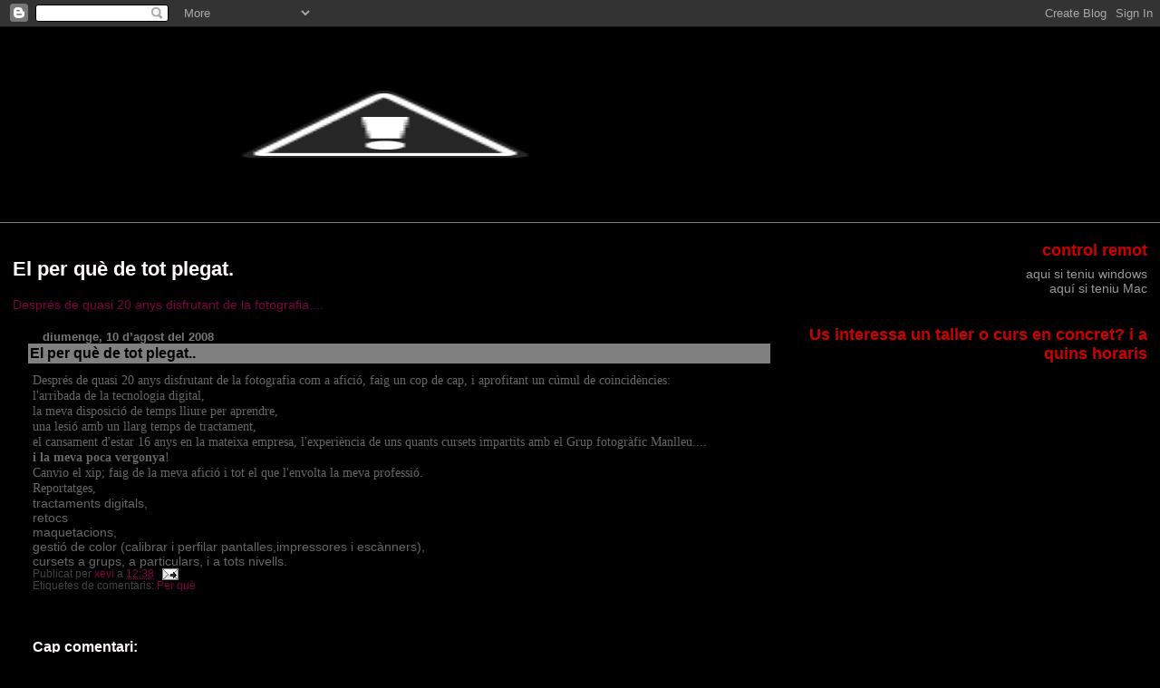

--- FILE ---
content_type: text/html; charset=UTF-8
request_url: https://fotosidaltrescabories.blogspot.com/2008/08/el-per-qu-de-tot-plegat.html
body_size: 10233
content:
<!DOCTYPE html>
<html dir='ltr'>
<head>
<link href='https://www.blogger.com/static/v1/widgets/2944754296-widget_css_bundle.css' rel='stylesheet' type='text/css'/>
<meta content='text/html; charset=UTF-8' http-equiv='Content-Type'/>
<meta content='blogger' name='generator'/>
<link href='https://fotosidaltrescabories.blogspot.com/favicon.ico' rel='icon' type='image/x-icon'/>
<link href='http://fotosidaltrescabories.blogspot.com/2008/08/el-per-qu-de-tot-plegat.html' rel='canonical'/>
<link rel="alternate" type="application/atom+xml" title="fotos i d&#39;altres cabories - Atom" href="https://fotosidaltrescabories.blogspot.com/feeds/posts/default" />
<link rel="alternate" type="application/rss+xml" title="fotos i d&#39;altres cabories - RSS" href="https://fotosidaltrescabories.blogspot.com/feeds/posts/default?alt=rss" />
<link rel="service.post" type="application/atom+xml" title="fotos i d&#39;altres cabories - Atom" href="https://www.blogger.com/feeds/854447390417170810/posts/default" />

<link rel="alternate" type="application/atom+xml" title="fotos i d&#39;altres cabories - Atom" href="https://fotosidaltrescabories.blogspot.com/feeds/7020909439302223584/comments/default" />
<!--Can't find substitution for tag [blog.ieCssRetrofitLinks]-->
<meta content='http://fotosidaltrescabories.blogspot.com/2008/08/el-per-qu-de-tot-plegat.html' property='og:url'/>
<meta content='El per què de tot plegat..' property='og:title'/>
<meta content='Després de quasi 20 anys disfrutant de la fotografia com a afició, faig un cop de cap, i aprofitant un cúmul de coincidències: l&#39;arribada de...' property='og:description'/>
<title>fotos i d'altres cabories: El per què de tot plegat..</title>
<style id='page-skin-1' type='text/css'><!--
/*
* Blogger Template Style
* Herbert
*
* by Jason Sutter
* Updated by Blogger Team
*/
body {
margin: 0px;
padding: 0px;
background: #000000;
color: #fffafa;
font: normal normal 90% Trebuchet, Trebuchet MS, Arial, sans-serif;
}
a {
color: #800040;
text-decoration: none;
}
a:hover {
color: #e0ad12;
text-decoration: underline;
}
a:visited {
color: #e0ad12;
}
a img {
border: 0;
}
@media all {
div#main-wrapper {
float: left;
width: 66%;
padding-top: 0;
padding-right: 1em;
padding-bottom: 0px;
padding-left: 1em;
word-wrap: break-word; /* fix for long text breaking sidebar float in IE */
overflow: hidden;     /* fix for long non-text content breaking IE sidebar float */
}
div#sidebar-wrapper {
margin: 0px;
padding: 0px;
text-align: right;
}
div#sidebar {
width: 30%;
float: right;
word-wrap: break-word; /* fix for long text breaking sidebar float in IE */
overflow: hidden;     /* fix for long non-text content breaking IE sidebar float */
}
}
#content-wrapper {
margin-right: 1em;
}
@media handheld {
div#main-wrapper {
float: none;
width: 90%;
}
div#sidebar-wrapper {
padding-top: 20px;
padding-right: 1em;
padding-bottom: 0;
padding-left: 1em;
text-align: left;
}
}
#header {
padding-top: 5px;
padding-right: 0px;
padding-bottom: 8px;
padding-left: 0px;
margin-top: 0px;
margin-right: 0px;
margin-bottom: 20px;
margin-left: 0px;
border-bottom: solid 1px #808080;
border-top: solid 2px #000000;
background: #000000;
color: #9e5205;
}
h1 a:link {
color: #fffafa;
}
h1 a:visited {
color: #fffafa;
}
h1 {
padding-top: 18px;
padding-right: 0px;
padding-bottom: 10px;
padding-left: 5%;
margin-top: 0px;
margin-right: 0px;
margin-bottom: 8px;
margin-left: 0px;
border-top: solid 9px #cc0000;
border-bottom: solid 1px #9e5205;
color: #fffafa;
background: #cc0000;
font: normal bold 266% Verdana, Sans-Serif;
}
.description {
padding-top: 0px;
padding-right: 0px;
padding-bottom: 0px;
padding-left: 5%;
margin: 0px;
color: #9e5205;
background: transparent;
font: normal bold 85% Verdana, Sans-Serif;
}
h3 {
margin-top: 0px;
margin-right: 0px;
margin-bottom: 10px;
margin-left: 0px;
padding-top: 2px;
padding-right: 0px;
padding-bottom: 2px;
padding-left: 2px;
color: #000000;
background: #808080;
font: normal bold 110% Trebuchet, Trebuchet MS, Arial, sans-serif;
}
h3.post-title a,
h3.post-title a:visited {
color: #000000;
}
h2.date-header {
margin-top:  10px;
margin-right:  0px;
margin-bottom:  0px;
margin-left:  0px;
padding-top: 0px;
padding-right: 0px;
padding-bottom: 0px;
padding-left: 2%;
color: #777777;
font-size: 90%;
text-align: left;
}
#sidebar h2 {
margin: 0px;
color: #cc0000;
font: normal bold 125% Verdana, Sans-Serif;
padding: 0px;
border: none;
}
#sidebar .widget {
margin-top: 0px;
margin-right: 0px;
margin-bottom: 33px;
margin-left: 0px;
padding: 0;
}
#sidebar ul {
list-style-type: none;
font-size: 95%;
margin-top: 0;
}
#sidebar li {
margin: 0px;
padding: 0px;
list-style-type: none;
font-size: 105%;
}
.Blog {
margin-top: 20px;
}
.blog-posts, .feed-links {
margin-left: 2%;
}
.feed-links {
clear: both;
line-height: 2.5em;
}
.post {
margin-top: 0;
margin-right: 0;
margin-bottom: 30px;
margin-left: 0;
font-size: 100%;
}
.post-body {
margin-top: 0;
margin-right: 6px;
margin-bottom: 0;
margin-left: 5px;
}
.post strong {
font-weight: bold;
}
#sidebar a {
text-decoration: none;
}
#sidebar a:link,
#sidebar a:visited {
color: #999999;
}
#sidebar a:active,
#sidebar a:hover {
color: #de7008;
}
pre,code,strike {
color: #666666;
}
.post-footer {
padding-top: 0;
padding-right: 0;
padding-bottom: 0;
padding-left: 5px;
margin: 0px;
color: #444444;
font-size: 80%;
}
#comments {
padding-top: 2px;
padding-right: 0px;
padding-bottom: 2px;
padding-left: 5px;
font-size: 110%;
font-weight: bold;
font-family: Verdana,Sans-Serif;
}
.comment-author {
margin-top: 20px;
}
.comment-body {
margin-top: 10px;
font-size: 100%;
font-weight: normal;
color: black;
}
.comment-footer {
padding: 0px;
margin-bottom: 20px;
color: #444444;
font-size: 80%;
font-weight: normal;
display: inline;
margin-right: 10px;
}
.deleted-comment {
font-style: italic;
color: gray;
}
.comment-link {
margin-left: .6em;
}
/* Profile
----------------------------------------------- */
.profile-textblock {
clear: both;
margin-left: 0;
}
.profile-img {
margin-top: 0;
margin-right: 0;
margin-bottom: 5px;
margin-left: 5px;
float: right;
}
.BlogArchive #ArchiveList {
float: right;
}
.widget-content {
margin-top: 0.5em;
}
#sidebar .widget {
clear: both;
}
#blog-pager-newer-link {
float: left;
}
.blog-pager-older-link {
float: right;
}
.blog-pager {
text-align: center;
}
.clear {
clear: both;
}
/** Tweaks for subscribe widget */
.widget-content .subscribe-wrapper {
float: right;
clear: right;
margin: .2em;
font-family: Arial,Sans-Serif;
}
/** Tweaks for layout editor mode */
body#layout #outer-wrapper {
margin-top: 10px;
}

--></style>
<link href='https://www.blogger.com/dyn-css/authorization.css?targetBlogID=854447390417170810&amp;zx=20fe533e-56ac-42dd-a087-a956edd3875d' media='none' onload='if(media!=&#39;all&#39;)media=&#39;all&#39;' rel='stylesheet'/><noscript><link href='https://www.blogger.com/dyn-css/authorization.css?targetBlogID=854447390417170810&amp;zx=20fe533e-56ac-42dd-a087-a956edd3875d' rel='stylesheet'/></noscript>
<meta name='google-adsense-platform-account' content='ca-host-pub-1556223355139109'/>
<meta name='google-adsense-platform-domain' content='blogspot.com'/>

</head>
<body>
<div class='navbar section' id='navbar'><div class='widget Navbar' data-version='1' id='Navbar1'><script type="text/javascript">
    function setAttributeOnload(object, attribute, val) {
      if(window.addEventListener) {
        window.addEventListener('load',
          function(){ object[attribute] = val; }, false);
      } else {
        window.attachEvent('onload', function(){ object[attribute] = val; });
      }
    }
  </script>
<div id="navbar-iframe-container"></div>
<script type="text/javascript" src="https://apis.google.com/js/platform.js"></script>
<script type="text/javascript">
      gapi.load("gapi.iframes:gapi.iframes.style.bubble", function() {
        if (gapi.iframes && gapi.iframes.getContext) {
          gapi.iframes.getContext().openChild({
              url: 'https://www.blogger.com/navbar/854447390417170810?po\x3d7020909439302223584\x26origin\x3dhttps://fotosidaltrescabories.blogspot.com',
              where: document.getElementById("navbar-iframe-container"),
              id: "navbar-iframe"
          });
        }
      });
    </script><script type="text/javascript">
(function() {
var script = document.createElement('script');
script.type = 'text/javascript';
script.src = '//pagead2.googlesyndication.com/pagead/js/google_top_exp.js';
var head = document.getElementsByTagName('head')[0];
if (head) {
head.appendChild(script);
}})();
</script>
</div></div>
<div id='outer-wrapper'><div id='wrap2'>
<!-- skip links for text browsers -->
<span id='skiplinks' style='display:none;'>
<a href='#main'>skip to main </a> |
      <a href='#sidebar'>skip to sidebar</a>
</span>
<div id='header-wrapper'>
<div class='header section' id='header'><div class='widget Header' data-version='1' id='Header1'>
<div id='header-inner'>
<a href='https://fotosidaltrescabories.blogspot.com/' style='display: block'>
<img alt="fotos i d&#39;altres cabories" height="200px; " id="Header1_headerimg" src="//2.bp.blogspot.com/_-UWkvVAPzuc/SJwl-m_pTiI/AAAAAAAAAEY/sM0LE2rpi0Q/S1600-R/20D_11584.jpg" style="display: block" width="850px; ">
</a>
</div>
</div></div>
</div>
<div id='content-wrapper'>
<div id='crosscol-wrapper' style='text-align:center'>
<div class='crosscol no-items section' id='crosscol'></div>
</div>
<div id='main-wrapper'>
<div class='main section' id='main'><div class='widget Text' data-version='1' id='Text1'>
<h2 class='title'>El per què de tot plegat.</h2>
<div class='widget-content'>
<a href="http://fotosidaltrescabories.blogspot.com/2008/08/el-per-qu-de-tot-plegat.html">Després de quasi 20 anys disfrutant de la fotografia....</a>
</div>
<div class='clear'></div>
</div><div class='widget Blog' data-version='1' id='Blog1'>
<div class='blog-posts hfeed'>

          <div class="date-outer">
        
<h2 class='date-header'><span>diumenge, 10 d&#8217;agost del 2008</span></h2>

          <div class="date-posts">
        
<div class='post-outer'>
<div class='post hentry uncustomized-post-template' itemprop='blogPost' itemscope='itemscope' itemtype='http://schema.org/BlogPosting'>
<meta content='854447390417170810' itemprop='blogId'/>
<meta content='7020909439302223584' itemprop='postId'/>
<a name='7020909439302223584'></a>
<h3 class='post-title entry-title' itemprop='name'>
El per què de tot plegat..
</h3>
<div class='post-header'>
<div class='post-header-line-1'></div>
</div>
<div class='post-body entry-content' id='post-body-7020909439302223584' itemprop='description articleBody'>
<span style="color: rgb(102, 102, 102); font-family: trebuchet ms;">Després de quasi 20 anys disfrutant de la fotografia com a afició, faig un cop de cap, i aprofitant un cúmul de coincidències:</span><span style="color: rgb(102, 102, 102); font-family: trebuchet ms;"><br />l'arribada de la tecnologia digital,</span><br /> <span style="color: rgb(102, 102, 102); font-family: trebuchet ms;">la meva disposició de temps lliure per aprendre,</span><br /> <span style="color: rgb(102, 102, 102); font-family: trebuchet ms;">una lesió amb un llarg temps de tractament,</span><br /><span style="color: rgb(102, 102, 102); font-family: trebuchet ms;"> el cansament d'estar 16 anys en la mateixa empresa, l'experiència de uns quants cursets impartits amb el Grup fotogràfic Manlleu....</span><br /> <span style="color: rgb(102, 102, 102); font-family: trebuchet ms;"><span style="font-weight: bold;">i la meva poca vergonya</span>!</span><span style="color: rgb(102, 102, 102); font-family: trebuchet ms;"><br />Canvio el xip; faig de la meva afició i tot el que l'envolta la meva professió.</span><br /><span style="color: rgb(102, 102, 102); font-family: trebuchet ms;"> Reportatges,</span><span style="color: rgb(204, 204, 204);"><br /><span style="color: rgb(102, 102, 102);">tractaments digitals,</span></span><span style="color: rgb(102, 102, 102);"><br />retocs<br /></span><span style="color: rgb(102, 102, 102);">maquetacions,</span><span style="color: rgb(102, 102, 102);"><br />gestió de color (calibrar i perfilar pantalles,impressores i escànners),</span><span style="color: rgb(102, 102, 102);"><br />cursets a grups, a particulars, i a tots nivells.</span>
<div style='clear: both;'></div>
</div>
<div class='post-footer'>
<div class='post-footer-line post-footer-line-1'>
<span class='post-author vcard'>
Publicat per
<span class='fn' itemprop='author' itemscope='itemscope' itemtype='http://schema.org/Person'>
<meta content='https://www.blogger.com/profile/05923110336464454436' itemprop='url'/>
<a class='g-profile' href='https://www.blogger.com/profile/05923110336464454436' rel='author' title='author profile'>
<span itemprop='name'>xevi</span>
</a>
</span>
</span>
<span class='post-timestamp'>
a
<meta content='http://fotosidaltrescabories.blogspot.com/2008/08/el-per-qu-de-tot-plegat.html' itemprop='url'/>
<a class='timestamp-link' href='https://fotosidaltrescabories.blogspot.com/2008/08/el-per-qu-de-tot-plegat.html' rel='bookmark' title='permanent link'><abbr class='published' itemprop='datePublished' title='2008-08-10T12:38:00+02:00'>12:38</abbr></a>
</span>
<span class='post-comment-link'>
</span>
<span class='post-icons'>
<span class='item-action'>
<a href='https://www.blogger.com/email-post/854447390417170810/7020909439302223584' title='Enviar missatge per correu electrònic'>
<img alt='' class='icon-action' height='13' src='https://resources.blogblog.com/img/icon18_email.gif' width='18'/>
</a>
</span>
<span class='item-control blog-admin pid-1383219972'>
<a href='https://www.blogger.com/post-edit.g?blogID=854447390417170810&postID=7020909439302223584&from=pencil' title='Modificar el missatge'>
<img alt='' class='icon-action' height='18' src='https://resources.blogblog.com/img/icon18_edit_allbkg.gif' width='18'/>
</a>
</span>
</span>
<div class='post-share-buttons goog-inline-block'>
</div>
</div>
<div class='post-footer-line post-footer-line-2'>
<span class='post-labels'>
Etiquetes de comentaris:
<a href='https://fotosidaltrescabories.blogspot.com/search/label/Per%20qu%C3%A8' rel='tag'>Per què</a>
</span>
</div>
<div class='post-footer-line post-footer-line-3'>
<span class='post-location'>
</span>
</div>
</div>
</div>
<div class='comments' id='comments'>
<a name='comments'></a>
<h4>Cap comentari:</h4>
<div id='Blog1_comments-block-wrapper'>
<dl class='avatar-comment-indent' id='comments-block'>
</dl>
</div>
<p class='comment-footer'>
<a href='https://www.blogger.com/comment/fullpage/post/854447390417170810/7020909439302223584' onclick=''>Publica un comentari a l'entrada</a>
</p>
</div>
</div>

        </div></div>
      
</div>
<div class='blog-pager' id='blog-pager'>
<span id='blog-pager-newer-link'>
<a class='blog-pager-newer-link' href='https://fotosidaltrescabories.blogspot.com/2008/08/desprs-duns-dies-frentics-fent-fotos-es.html' id='Blog1_blog-pager-newer-link' title='Entrada més recent'>Entrada més recent</a>
</span>
<span id='blog-pager-older-link'>
<a class='blog-pager-older-link' href='https://fotosidaltrescabories.blogspot.com/2008/08/fotos-del-cantabars-denguany.html' id='Blog1_blog-pager-older-link' title='Entrada més antiga'>Entrada més antiga</a>
</span>
<a class='home-link' href='https://fotosidaltrescabories.blogspot.com/'>Inici</a>
</div>
<div class='clear'></div>
<div class='post-feeds'>
<div class='feed-links'>
Subscriure's a:
<a class='feed-link' href='https://fotosidaltrescabories.blogspot.com/feeds/7020909439302223584/comments/default' target='_blank' type='application/atom+xml'>Comentaris del missatge (Atom)</a>
</div>
</div>
</div></div>
</div>
<div id='sidebar-wrapper'>
<div class='sidebar section' id='sidebar'><div class='widget LinkList' data-version='1' id='LinkList3'>
<h2>control remot</h2>
<div class='widget-content'>
<ul>
<li><a href='http://www.xevivilaregut.com/remot/control.zip'>aqui si teniu windows</a></li>
<li><a href='http://www.xevivilaregut.com/remot/TeamViewer.dmg'>aquí si teniu Mac</a></li>
</ul>
<div class='clear'></div>
</div>
</div><div class='widget Poll' data-version='1' id='Poll1'>
<h2 class='title'>Us interessa un taller o curs en concret? i a quins horaris</h2>
<div class='widget-content'>
<iframe allowtransparency='true' frameborder='0' height='300' name='poll-widget-7763187666297445797' style='border:none; width:100%;'></iframe>
<div class='clear'></div>
</div>
</div><div class='widget Subscribe' data-version='1' id='Subscribe1'>
<div style='white-space:nowrap'>
<h2 class='title'>Subscriu-te a</h2>
<div class='widget-content'>
<div class='subscribe-wrapper subscribe-type-POST'>
<div class='subscribe expanded subscribe-type-POST' id='SW_READER_LIST_Subscribe1POST' style='display:none;'>
<div class='top'>
<span class='inner' onclick='return(_SW_toggleReaderList(event, "Subscribe1POST"));'>
<img class='subscribe-dropdown-arrow' src='https://resources.blogblog.com/img/widgets/arrow_dropdown.gif'/>
<img align='absmiddle' alt='' border='0' class='feed-icon' src='https://resources.blogblog.com/img/icon_feed12.png'/>
Entrades
</span>
<div class='feed-reader-links'>
<a class='feed-reader-link' href='https://www.netvibes.com/subscribe.php?url=https%3A%2F%2Ffotosidaltrescabories.blogspot.com%2Ffeeds%2Fposts%2Fdefault' target='_blank'>
<img src='https://resources.blogblog.com/img/widgets/subscribe-netvibes.png'/>
</a>
<a class='feed-reader-link' href='https://add.my.yahoo.com/content?url=https%3A%2F%2Ffotosidaltrescabories.blogspot.com%2Ffeeds%2Fposts%2Fdefault' target='_blank'>
<img src='https://resources.blogblog.com/img/widgets/subscribe-yahoo.png'/>
</a>
<a class='feed-reader-link' href='https://fotosidaltrescabories.blogspot.com/feeds/posts/default' target='_blank'>
<img align='absmiddle' class='feed-icon' src='https://resources.blogblog.com/img/icon_feed12.png'/>
                  Atom
                </a>
</div>
</div>
<div class='bottom'></div>
</div>
<div class='subscribe' id='SW_READER_LIST_CLOSED_Subscribe1POST' onclick='return(_SW_toggleReaderList(event, "Subscribe1POST"));'>
<div class='top'>
<span class='inner'>
<img class='subscribe-dropdown-arrow' src='https://resources.blogblog.com/img/widgets/arrow_dropdown.gif'/>
<span onclick='return(_SW_toggleReaderList(event, "Subscribe1POST"));'>
<img align='absmiddle' alt='' border='0' class='feed-icon' src='https://resources.blogblog.com/img/icon_feed12.png'/>
Entrades
</span>
</span>
</div>
<div class='bottom'></div>
</div>
</div>
<div class='subscribe-wrapper subscribe-type-PER_POST'>
<div class='subscribe expanded subscribe-type-PER_POST' id='SW_READER_LIST_Subscribe1PER_POST' style='display:none;'>
<div class='top'>
<span class='inner' onclick='return(_SW_toggleReaderList(event, "Subscribe1PER_POST"));'>
<img class='subscribe-dropdown-arrow' src='https://resources.blogblog.com/img/widgets/arrow_dropdown.gif'/>
<img align='absmiddle' alt='' border='0' class='feed-icon' src='https://resources.blogblog.com/img/icon_feed12.png'/>
Comentaris
</span>
<div class='feed-reader-links'>
<a class='feed-reader-link' href='https://www.netvibes.com/subscribe.php?url=https%3A%2F%2Ffotosidaltrescabories.blogspot.com%2Ffeeds%2F7020909439302223584%2Fcomments%2Fdefault' target='_blank'>
<img src='https://resources.blogblog.com/img/widgets/subscribe-netvibes.png'/>
</a>
<a class='feed-reader-link' href='https://add.my.yahoo.com/content?url=https%3A%2F%2Ffotosidaltrescabories.blogspot.com%2Ffeeds%2F7020909439302223584%2Fcomments%2Fdefault' target='_blank'>
<img src='https://resources.blogblog.com/img/widgets/subscribe-yahoo.png'/>
</a>
<a class='feed-reader-link' href='https://fotosidaltrescabories.blogspot.com/feeds/7020909439302223584/comments/default' target='_blank'>
<img align='absmiddle' class='feed-icon' src='https://resources.blogblog.com/img/icon_feed12.png'/>
                  Atom
                </a>
</div>
</div>
<div class='bottom'></div>
</div>
<div class='subscribe' id='SW_READER_LIST_CLOSED_Subscribe1PER_POST' onclick='return(_SW_toggleReaderList(event, "Subscribe1PER_POST"));'>
<div class='top'>
<span class='inner'>
<img class='subscribe-dropdown-arrow' src='https://resources.blogblog.com/img/widgets/arrow_dropdown.gif'/>
<span onclick='return(_SW_toggleReaderList(event, "Subscribe1PER_POST"));'>
<img align='absmiddle' alt='' border='0' class='feed-icon' src='https://resources.blogblog.com/img/icon_feed12.png'/>
Comentaris
</span>
</span>
</div>
<div class='bottom'></div>
</div>
</div>
<div style='clear:both'></div>
</div>
</div>
<div class='clear'></div>
</div><div class='widget BlogList' data-version='1' id='BlogList1'>
<h2 class='title'>Altres del ram</h2>
<div class='widget-content'>
<div class='blog-list-container' id='BlogList1_container'>
<ul id='BlogList1_blogs'>
<li style='display: block;'>
<div class='blog-icon'>
<img data-lateloadsrc='https://lh3.googleusercontent.com/blogger_img_proxy/AEn0k_tDVNyMebIy74nN_A8uV_qW1AByaCq9mgEHY51CWEshyzxgxXpOvDe5HyjodNaH_FNN9ADYtmUzrJngYon1CV2aiMMSb8wBHeBEtQ1Lzg=s16-w16-h16' height='16' width='16'/>
</div>
<div class='blog-content'>
<div class='blog-title'>
<a href='http://itubauprat.blogspot.com/' target='_blank'>
El meu racó</a>
</div>
<div class='item-content'>
<span class='item-title'>
<a href='http://itubauprat.blogspot.com/2025/08/video-12-hores-de-glosa.html' target='_blank'>
Video 12 hores de glosa
</a>
</span>
<div class='item-time'>
Fa 5 mesos
</div>
</div>
</div>
<div style='clear: both;'></div>
</li>
<li style='display: block;'>
<div class='blog-icon'>
<img data-lateloadsrc='https://lh3.googleusercontent.com/blogger_img_proxy/AEn0k_uz_kgKXGMbvhfS5bjfah6qSZJOqMqMGo4zbm1Iiz9U1vbi2Bv0MKy7QxdWZu2h2xaEDmn98deM8aePeBd6VgeSRqNkFBEJPTwl=s16-w16-h16' height='16' width='16'/>
</div>
<div class='blog-content'>
<div class='blog-title'>
<a href='http://mboix28.blogspot.com/' target='_blank'>
M. Carme</a>
</div>
<div class='item-content'>
<span class='item-title'>
<a href='http://mboix28.blogspot.com/2025/02/alfred-garcia-els-teus-ulls.html' target='_blank'>
Alfred García - Els teus ulls
</a>
</span>
<div class='item-time'>
Fa 11 mesos
</div>
</div>
</div>
<div style='clear: both;'></div>
</li>
<li style='display: block;'>
<div class='blog-icon'>
<img data-lateloadsrc='https://lh3.googleusercontent.com/blogger_img_proxy/AEn0k_sz782VxzHnRTenfjtGmmWugJtTQ-OIrvv8c9ROdY-3kYH-o77ca0xnmnjSsmowBCRm50M3Cm8PfXXjPLe0P3_9EosXqJopIP4OmWC9dg0=s16-w16-h16' height='16' width='16'/>
</div>
<div class='blog-content'>
<div class='blog-title'>
<a href='http://davidfajula.blogspot.com/' target='_blank'>
David Fajula Jufré</a>
</div>
<div class='item-content'>
<span class='item-title'>
<a href='http://davidfajula.blogspot.com/2020/02/6-anys-dautonom.html' target='_blank'>
6 anys d'autònom
</a>
</span>
<div class='item-time'>
Fa 5 anys
</div>
</div>
</div>
<div style='clear: both;'></div>
</li>
<li style='display: block;'>
<div class='blog-icon'>
<img data-lateloadsrc='https://lh3.googleusercontent.com/blogger_img_proxy/AEn0k_uMZ_OAZjy53z8fm5L7-BqbAYa0Y0Ea1Cfj4_S3DPoAkH6t7vpxgbfkHJv6fnKSEinonAA4uVlQirrbCQkb8xvYG8jcIuZ_342F8LeMGut_dw8h=s16-w16-h16' height='16' width='16'/>
</div>
<div class='blog-content'>
<div class='blog-title'>
<a href='http://agendagfmanlleu.blogspot.com/' target='_blank'>
Agenda GFManlleu</a>
</div>
<div class='item-content'>
<span class='item-title'>
<a href='http://agendagfmanlleu.blogspot.com/2012/01/al-9-nou-tambe-expliquem-els-30-anys.html' target='_blank'>
Al 9 nou també expliquem els 30 anys
</a>
</span>
<div class='item-time'>
Fa 14 anys
</div>
</div>
</div>
<div style='clear: both;'></div>
</li>
<li style='display: block;'>
<div class='blog-icon'>
<img data-lateloadsrc='https://lh3.googleusercontent.com/blogger_img_proxy/AEn0k_v440ERhMXN6M-6S94LA7nN8-33qYznH4-IlfVO-HKwKTITagV0uR9J3Q-NfnMFqLoNZP4hpkzQlH6zSVDFVGoQ032lUpoOAw21fvu42g=s16-w16-h16' height='16' width='16'/>
</div>
<div class='blog-content'>
<div class='blog-title'>
<a href='http://adriacosta.blogspot.com/' target='_blank'>
ADRIÀ COSTA RIFÀ - FOTOGRAFIA</a>
</div>
<div class='item-content'>
<span class='item-title'>
<a href='http://adriacosta.blogspot.com/2010/12/autoretrat.html' target='_blank'>
AUTORETRAT
</a>
</span>
<div class='item-time'>
Fa 15 anys
</div>
</div>
</div>
<div style='clear: both;'></div>
</li>
</ul>
<div class='clear'></div>
</div>
</div>
</div><div class='widget LinkList' data-version='1' id='LinkList2'>
<h2>webs que miro tot sovint</h2>
<div class='widget-content'>
<ul>
<li><a href='http://www.xevivilaregut.com/reportatges/'>Xevi / reportatges</a></li>
<li><a href='http://www.xevivilaregut.com/index.htm'>Xevi</a></li>
<li><a href='http://www.ramongenero.cat/cat_contacte.htm'>Ramon Generó</a></li>
<li><a href='http://www.ojodigital.com/'>ojo digital</a></li>
<li><a href='http://www.hugorodriguez.com/'>Hugo Rodriguez, un bon assessor</a></li>
<li><a href='http://www.guillermoluijk.com/'>Guillermo luijk, un crack amb tècnica</a></li>
<li><a href='http://www.gfmanlleu.org/'>GFM</a></li>
<li><a href='http://www.fedcatfotografia.org/'>Federació Catalana de Fotografía</a></li>
<li><a href='http://www.eduardselva.com/'>Eduard Selva, fotògraf, arquitecte...</a></li>
<li><a href='http://www.canonistas.com/'>canonistas</a></li>
</ul>
<div class='clear'></div>
</div>
</div><div class='widget HTML' data-version='1' id='HTML2'>
<div class='widget-content'>
<a href="http://www.espaifotografic.cat/" target="_blank" title="espaifotografic.cat - tot fotografia"><img width="80" alt="logo espaifotografic.cat" src="https://lh3.googleusercontent.com/blogger_img_proxy/AEn0k_uzYYL83hIv15gT8ec5NILKI2ZxTIbeYK1F37MSsV8pWi1H55Pedl3eGf2Xnc8D5rdRADLqzGscct9mQp2eLgoLF1-c_VhNtOAwub6MYwI9yqgCMDrD9mZlqrOxEA=s0-d" height="15" title="espaifotografic.cat - tot fotografia"></a>
</div>
<div class='clear'></div>
</div><div class='widget LinkList' data-version='1' id='LinkList1'>
<h2>Utilitats per la fotografia digital</h2>
<div class='widget-content'>
<ul>
<li><a href='http://www.xevivilaregut.com/utilitats/pinzells/index.html'>Pinzells per Photoshop</a></li>
</ul>
<div class='clear'></div>
</div>
</div><div class='widget Label' data-version='1' id='Label1'>
<h2>Index</h2>
<div class='widget-content list-label-widget-content'>
<ul>
<li>
<a dir='ltr' href='https://fotosidaltrescabories.blogspot.com/search/label/actualitzacions'>actualitzacions</a>
<span dir='ltr'>(1)</span>
</li>
<li>
<a dir='ltr' href='https://fotosidaltrescabories.blogspot.com/search/label/Adobe'>Adobe</a>
<span dir='ltr'>(1)</span>
</li>
<li>
<a dir='ltr' href='https://fotosidaltrescabories.blogspot.com/search/label/Africa'>Africa</a>
<span dir='ltr'>(1)</span>
</li>
<li>
<a dir='ltr' href='https://fotosidaltrescabories.blogspot.com/search/label/agroturisme'>agroturisme</a>
<span dir='ltr'>(1)</span>
</li>
<li>
<a dir='ltr' href='https://fotosidaltrescabories.blogspot.com/search/label/Blanc%20i%20negre'>Blanc i negre</a>
<span dir='ltr'>(1)</span>
</li>
<li>
<a dir='ltr' href='https://fotosidaltrescabories.blogspot.com/search/label/c%C3%A0meres'>càmeres</a>
<span dir='ltr'>(2)</span>
</li>
<li>
<a dir='ltr' href='https://fotosidaltrescabories.blogspot.com/search/label/catalogaci%C3%B3'>catalogació</a>
<span dir='ltr'>(1)</span>
</li>
<li>
<a dir='ltr' href='https://fotosidaltrescabories.blogspot.com/search/label/cursos'>cursos</a>
<span dir='ltr'>(4)</span>
</li>
<li>
<a dir='ltr' href='https://fotosidaltrescabories.blogspot.com/search/label/discurs'>discurs</a>
<span dir='ltr'>(1)</span>
</li>
<li>
<a dir='ltr' href='https://fotosidaltrescabories.blogspot.com/search/label/fauna'>fauna</a>
<span dir='ltr'>(1)</span>
</li>
<li>
<a dir='ltr' href='https://fotosidaltrescabories.blogspot.com/search/label/festa%20major'>festa major</a>
<span dir='ltr'>(1)</span>
</li>
<li>
<a dir='ltr' href='https://fotosidaltrescabories.blogspot.com/search/label/foto%20de%20la%20setmana'>foto de la setmana</a>
<span dir='ltr'>(3)</span>
</li>
<li>
<a dir='ltr' href='https://fotosidaltrescabories.blogspot.com/search/label/fotografs'>fotografs</a>
<span dir='ltr'>(5)</span>
</li>
<li>
<a dir='ltr' href='https://fotosidaltrescabories.blogspot.com/search/label/fotos'>fotos</a>
<span dir='ltr'>(2)</span>
</li>
<li>
<a dir='ltr' href='https://fotosidaltrescabories.blogspot.com/search/label/galeries'>galeries</a>
<span dir='ltr'>(1)</span>
</li>
<li>
<a dir='ltr' href='https://fotosidaltrescabories.blogspot.com/search/label/gesti%C3%B3%20del%20color'>gestió del color</a>
<span dir='ltr'>(1)</span>
</li>
<li>
<a dir='ltr' href='https://fotosidaltrescabories.blogspot.com/search/label/Lightroom'>Lightroom</a>
<span dir='ltr'>(5)</span>
</li>
<li>
<a dir='ltr' href='https://fotosidaltrescabories.blogspot.com/search/label/Manlleu'>Manlleu</a>
<span dir='ltr'>(1)</span>
</li>
<li>
<a dir='ltr' href='https://fotosidaltrescabories.blogspot.com/search/label/novetats'>novetats</a>
<span dir='ltr'>(1)</span>
</li>
<li>
<a dir='ltr' href='https://fotosidaltrescabories.blogspot.com/search/label/paissatge'>paissatge</a>
<span dir='ltr'>(1)</span>
</li>
<li>
<a dir='ltr' href='https://fotosidaltrescabories.blogspot.com/search/label/panor%C3%A0miques'>panoràmiques</a>
<span dir='ltr'>(1)</span>
</li>
<li>
<a dir='ltr' href='https://fotosidaltrescabories.blogspot.com/search/label/Per%20qu%C3%A8'>Per què</a>
<span dir='ltr'>(1)</span>
</li>
<li>
<a dir='ltr' href='https://fotosidaltrescabories.blogspot.com/search/label/Photoshop'>Photoshop</a>
<span dir='ltr'>(3)</span>
</li>
<li>
<a dir='ltr' href='https://fotosidaltrescabories.blogspot.com/search/label/programes'>programes</a>
<span dir='ltr'>(1)</span>
</li>
<li>
<a dir='ltr' href='https://fotosidaltrescabories.blogspot.com/search/label/reportatges'>reportatges</a>
<span dir='ltr'>(2)</span>
</li>
<li>
<a dir='ltr' href='https://fotosidaltrescabories.blogspot.com/search/label/retoc'>retoc</a>
<span dir='ltr'>(1)</span>
</li>
<li>
<a dir='ltr' href='https://fotosidaltrescabories.blogspot.com/search/label/taller'>taller</a>
<span dir='ltr'>(1)</span>
</li>
<li>
<a dir='ltr' href='https://fotosidaltrescabories.blogspot.com/search/label/Time%20Lapse'>Time Lapse</a>
<span dir='ltr'>(1)</span>
</li>
<li>
<a dir='ltr' href='https://fotosidaltrescabories.blogspot.com/search/label/web'>web</a>
<span dir='ltr'>(4)</span>
</li>
<li>
<a dir='ltr' href='https://fotosidaltrescabories.blogspot.com/search/label/xuminades%20varies'>xuminades varies</a>
<span dir='ltr'>(1)</span>
</li>
</ul>
<div class='clear'></div>
</div>
</div><div class='widget HTML' data-version='1' id='HTML1'>
<h2 class='title'>també al Facebook</h2>
<div class='widget-content'>
<a href="http://www.facebook.com/people/Xevi_Vilaregut/1396041529" target="_TOP" title="Perfil al Facebook de Xevi Vilaregut"><img border="0" alt="Perfil al Facebook de Xevi Vilaregut" src="https://lh3.googleusercontent.com/blogger_img_proxy/AEn0k_tgx8JvBrTvVsekV1kCz_aSoq2rryqay3k61jC_YkmbU9_dEZy6PC7PYhaZeI9G_vVojR0jPQLXblNQq2BG1VVnhj677P94crquzlwBk8gEM8Lz0wlDuags9-Iwdq-vzQ=s0-d"></a>
</div>
<div class='clear'></div>
</div><div class='widget Profile' data-version='1' id='Profile1'>
<h2>Dades personals</h2>
<div class='widget-content'>
<dl class='profile-datablock'>
<dt class='profile-data'>
<a class='profile-name-link g-profile' href='https://www.blogger.com/profile/05923110336464454436' rel='author' style='background-image: url(//www.blogger.com/img/logo-16.png);'>
xevi
</a>
</dt>
<dd class='profile-textblock'>Fotògraf d'afició i ara de professió!</dd>
</dl>
<a class='profile-link' href='https://www.blogger.com/profile/05923110336464454436' rel='author'>Visualitza el meu perfil complet</a>
<div class='clear'></div>
</div>
</div><div class='widget BlogArchive' data-version='1' id='BlogArchive1'>
<h2>Arxiu del blog</h2>
<div class='widget-content'>
<div id='ArchiveList'>
<div id='BlogArchive1_ArchiveList'>
<ul class='hierarchy'>
<li class='archivedate collapsed'>
<a class='toggle' href='javascript:void(0)'>
<span class='zippy'>

        &#9658;&#160;
      
</span>
</a>
<a class='post-count-link' href='https://fotosidaltrescabories.blogspot.com/2013/'>
2013
</a>
<span class='post-count' dir='ltr'>(1)</span>
<ul class='hierarchy'>
<li class='archivedate collapsed'>
<a class='toggle' href='javascript:void(0)'>
<span class='zippy'>

        &#9658;&#160;
      
</span>
</a>
<a class='post-count-link' href='https://fotosidaltrescabories.blogspot.com/2013/03/'>
de març
</a>
<span class='post-count' dir='ltr'>(1)</span>
</li>
</ul>
</li>
</ul>
<ul class='hierarchy'>
<li class='archivedate collapsed'>
<a class='toggle' href='javascript:void(0)'>
<span class='zippy'>

        &#9658;&#160;
      
</span>
</a>
<a class='post-count-link' href='https://fotosidaltrescabories.blogspot.com/2009/'>
2009
</a>
<span class='post-count' dir='ltr'>(8)</span>
<ul class='hierarchy'>
<li class='archivedate collapsed'>
<a class='toggle' href='javascript:void(0)'>
<span class='zippy'>

        &#9658;&#160;
      
</span>
</a>
<a class='post-count-link' href='https://fotosidaltrescabories.blogspot.com/2009/10/'>
d&#8217;octubre
</a>
<span class='post-count' dir='ltr'>(3)</span>
</li>
</ul>
<ul class='hierarchy'>
<li class='archivedate collapsed'>
<a class='toggle' href='javascript:void(0)'>
<span class='zippy'>

        &#9658;&#160;
      
</span>
</a>
<a class='post-count-link' href='https://fotosidaltrescabories.blogspot.com/2009/06/'>
de juny
</a>
<span class='post-count' dir='ltr'>(1)</span>
</li>
</ul>
<ul class='hierarchy'>
<li class='archivedate collapsed'>
<a class='toggle' href='javascript:void(0)'>
<span class='zippy'>

        &#9658;&#160;
      
</span>
</a>
<a class='post-count-link' href='https://fotosidaltrescabories.blogspot.com/2009/04/'>
d&#8217;abril
</a>
<span class='post-count' dir='ltr'>(1)</span>
</li>
</ul>
<ul class='hierarchy'>
<li class='archivedate collapsed'>
<a class='toggle' href='javascript:void(0)'>
<span class='zippy'>

        &#9658;&#160;
      
</span>
</a>
<a class='post-count-link' href='https://fotosidaltrescabories.blogspot.com/2009/03/'>
de març
</a>
<span class='post-count' dir='ltr'>(1)</span>
</li>
</ul>
<ul class='hierarchy'>
<li class='archivedate collapsed'>
<a class='toggle' href='javascript:void(0)'>
<span class='zippy'>

        &#9658;&#160;
      
</span>
</a>
<a class='post-count-link' href='https://fotosidaltrescabories.blogspot.com/2009/01/'>
de gener
</a>
<span class='post-count' dir='ltr'>(2)</span>
</li>
</ul>
</li>
</ul>
<ul class='hierarchy'>
<li class='archivedate expanded'>
<a class='toggle' href='javascript:void(0)'>
<span class='zippy toggle-open'>

        &#9660;&#160;
      
</span>
</a>
<a class='post-count-link' href='https://fotosidaltrescabories.blogspot.com/2008/'>
2008
</a>
<span class='post-count' dir='ltr'>(27)</span>
<ul class='hierarchy'>
<li class='archivedate collapsed'>
<a class='toggle' href='javascript:void(0)'>
<span class='zippy'>

        &#9658;&#160;
      
</span>
</a>
<a class='post-count-link' href='https://fotosidaltrescabories.blogspot.com/2008/12/'>
de desembre
</a>
<span class='post-count' dir='ltr'>(1)</span>
</li>
</ul>
<ul class='hierarchy'>
<li class='archivedate collapsed'>
<a class='toggle' href='javascript:void(0)'>
<span class='zippy'>

        &#9658;&#160;
      
</span>
</a>
<a class='post-count-link' href='https://fotosidaltrescabories.blogspot.com/2008/11/'>
de novembre
</a>
<span class='post-count' dir='ltr'>(1)</span>
</li>
</ul>
<ul class='hierarchy'>
<li class='archivedate collapsed'>
<a class='toggle' href='javascript:void(0)'>
<span class='zippy'>

        &#9658;&#160;
      
</span>
</a>
<a class='post-count-link' href='https://fotosidaltrescabories.blogspot.com/2008/10/'>
d&#8217;octubre
</a>
<span class='post-count' dir='ltr'>(11)</span>
</li>
</ul>
<ul class='hierarchy'>
<li class='archivedate collapsed'>
<a class='toggle' href='javascript:void(0)'>
<span class='zippy'>

        &#9658;&#160;
      
</span>
</a>
<a class='post-count-link' href='https://fotosidaltrescabories.blogspot.com/2008/09/'>
de setembre
</a>
<span class='post-count' dir='ltr'>(6)</span>
</li>
</ul>
<ul class='hierarchy'>
<li class='archivedate expanded'>
<a class='toggle' href='javascript:void(0)'>
<span class='zippy toggle-open'>

        &#9660;&#160;
      
</span>
</a>
<a class='post-count-link' href='https://fotosidaltrescabories.blogspot.com/2008/08/'>
d&#8217;agost
</a>
<span class='post-count' dir='ltr'>(7)</span>
<ul class='posts'>
<li><a href='https://fotosidaltrescabories.blogspot.com/2008/08/hola-amics-han-anat-be-les-vacances.html'>Ja hi tornem!!!</a></li>
<li><a href='https://fotosidaltrescabories.blogspot.com/2008/08/tenim-previst-de-fer-un-curs-de.html'>Tenim previst de fer un curs de fotografia (nomes ...</a></li>
<li><a href='https://fotosidaltrescabories.blogspot.com/2008/08/us-deixem-el-link-de-les-fotos-de-festa.html'>us deixem el link de les fotos de festa major</a></li>
<li><a href='https://fotosidaltrescabories.blogspot.com/2008/08/desprs-duns-dies-frentics-fent-fotos-es.html'>Després d&#39;uns dies frenètics fent fotos, es agafem...</a></li>
<li><a href='https://fotosidaltrescabories.blogspot.com/2008/08/el-per-qu-de-tot-plegat.html'>El per què de tot plegat..</a></li>
<li><a href='https://fotosidaltrescabories.blogspot.com/2008/08/fotos-del-cantabars-denguany.html'>fotos del cantabars d&#39;enguany</a></li>
<li><a href='https://fotosidaltrescabories.blogspot.com/2008/08/blog-de-la-immaculada.html'>Blog de la Immaculada</a></li>
</ul>
</li>
</ul>
<ul class='hierarchy'>
<li class='archivedate collapsed'>
<a class='toggle' href='javascript:void(0)'>
<span class='zippy'>

        &#9658;&#160;
      
</span>
</a>
<a class='post-count-link' href='https://fotosidaltrescabories.blogspot.com/2008/07/'>
de juliol
</a>
<span class='post-count' dir='ltr'>(1)</span>
</li>
</ul>
</li>
</ul>
</div>
</div>
<div class='clear'></div>
</div>
</div></div>
</div>
<!-- spacer for skins that want sidebar and main to be the same height-->
<div class='clear'>&#160;</div>
</div>
<!-- end content-wrapper -->
</div></div>
<!-- end outer-wrapper -->

<script type="text/javascript" src="https://www.blogger.com/static/v1/widgets/2028843038-widgets.js"></script>
<script type='text/javascript'>
window['__wavt'] = 'AOuZoY4xpEABtT7oU_6RliIih5R1Xr3Tvg:1769430270701';_WidgetManager._Init('//www.blogger.com/rearrange?blogID\x3d854447390417170810','//fotosidaltrescabories.blogspot.com/2008/08/el-per-qu-de-tot-plegat.html','854447390417170810');
_WidgetManager._SetDataContext([{'name': 'blog', 'data': {'blogId': '854447390417170810', 'title': 'fotos i d\x27altres cabories', 'url': 'https://fotosidaltrescabories.blogspot.com/2008/08/el-per-qu-de-tot-plegat.html', 'canonicalUrl': 'http://fotosidaltrescabories.blogspot.com/2008/08/el-per-qu-de-tot-plegat.html', 'homepageUrl': 'https://fotosidaltrescabories.blogspot.com/', 'searchUrl': 'https://fotosidaltrescabories.blogspot.com/search', 'canonicalHomepageUrl': 'http://fotosidaltrescabories.blogspot.com/', 'blogspotFaviconUrl': 'https://fotosidaltrescabories.blogspot.com/favicon.ico', 'bloggerUrl': 'https://www.blogger.com', 'hasCustomDomain': false, 'httpsEnabled': true, 'enabledCommentProfileImages': true, 'gPlusViewType': 'FILTERED_POSTMOD', 'adultContent': false, 'analyticsAccountNumber': '', 'encoding': 'UTF-8', 'locale': 'ca', 'localeUnderscoreDelimited': 'ca', 'languageDirection': 'ltr', 'isPrivate': false, 'isMobile': false, 'isMobileRequest': false, 'mobileClass': '', 'isPrivateBlog': false, 'isDynamicViewsAvailable': true, 'feedLinks': '\x3clink rel\x3d\x22alternate\x22 type\x3d\x22application/atom+xml\x22 title\x3d\x22fotos i d\x26#39;altres cabories - Atom\x22 href\x3d\x22https://fotosidaltrescabories.blogspot.com/feeds/posts/default\x22 /\x3e\n\x3clink rel\x3d\x22alternate\x22 type\x3d\x22application/rss+xml\x22 title\x3d\x22fotos i d\x26#39;altres cabories - RSS\x22 href\x3d\x22https://fotosidaltrescabories.blogspot.com/feeds/posts/default?alt\x3drss\x22 /\x3e\n\x3clink rel\x3d\x22service.post\x22 type\x3d\x22application/atom+xml\x22 title\x3d\x22fotos i d\x26#39;altres cabories - Atom\x22 href\x3d\x22https://www.blogger.com/feeds/854447390417170810/posts/default\x22 /\x3e\n\n\x3clink rel\x3d\x22alternate\x22 type\x3d\x22application/atom+xml\x22 title\x3d\x22fotos i d\x26#39;altres cabories - Atom\x22 href\x3d\x22https://fotosidaltrescabories.blogspot.com/feeds/7020909439302223584/comments/default\x22 /\x3e\n', 'meTag': '', 'adsenseHostId': 'ca-host-pub-1556223355139109', 'adsenseHasAds': false, 'adsenseAutoAds': false, 'boqCommentIframeForm': true, 'loginRedirectParam': '', 'isGoogleEverywhereLinkTooltipEnabled': true, 'view': '', 'dynamicViewsCommentsSrc': '//www.blogblog.com/dynamicviews/4224c15c4e7c9321/js/comments.js', 'dynamicViewsScriptSrc': '//www.blogblog.com/dynamicviews/6e0d22adcfa5abea', 'plusOneApiSrc': 'https://apis.google.com/js/platform.js', 'disableGComments': true, 'interstitialAccepted': false, 'sharing': {'platforms': [{'name': 'Obt\xe9n l\x27enlla\xe7', 'key': 'link', 'shareMessage': 'Obt\xe9n l\x27enlla\xe7', 'target': ''}, {'name': 'Facebook', 'key': 'facebook', 'shareMessage': 'Comparteix a Facebook', 'target': 'facebook'}, {'name': 'BlogThis!', 'key': 'blogThis', 'shareMessage': 'BlogThis!', 'target': 'blog'}, {'name': 'X', 'key': 'twitter', 'shareMessage': 'Comparteix a X', 'target': 'twitter'}, {'name': 'Pinterest', 'key': 'pinterest', 'shareMessage': 'Comparteix a Pinterest', 'target': 'pinterest'}, {'name': 'Correu electr\xf2nic', 'key': 'email', 'shareMessage': 'Correu electr\xf2nic', 'target': 'email'}], 'disableGooglePlus': true, 'googlePlusShareButtonWidth': 0, 'googlePlusBootstrap': '\x3cscript type\x3d\x22text/javascript\x22\x3ewindow.___gcfg \x3d {\x27lang\x27: \x27ca\x27};\x3c/script\x3e'}, 'hasCustomJumpLinkMessage': false, 'jumpLinkMessage': 'M\xe9s informaci\xf3', 'pageType': 'item', 'postId': '7020909439302223584', 'pageName': 'El per qu\xe8 de tot plegat..', 'pageTitle': 'fotos i d\x27altres cabories: El per qu\xe8 de tot plegat..'}}, {'name': 'features', 'data': {}}, {'name': 'messages', 'data': {'edit': 'Edita', 'linkCopiedToClipboard': 'L\x27enlla\xe7 s\x27ha copiat al porta-retalls.', 'ok': 'D\x27acord', 'postLink': 'Publica l\x27enlla\xe7'}}, {'name': 'template', 'data': {'isResponsive': false, 'isAlternateRendering': false, 'isCustom': false}}, {'name': 'view', 'data': {'classic': {'name': 'classic', 'url': '?view\x3dclassic'}, 'flipcard': {'name': 'flipcard', 'url': '?view\x3dflipcard'}, 'magazine': {'name': 'magazine', 'url': '?view\x3dmagazine'}, 'mosaic': {'name': 'mosaic', 'url': '?view\x3dmosaic'}, 'sidebar': {'name': 'sidebar', 'url': '?view\x3dsidebar'}, 'snapshot': {'name': 'snapshot', 'url': '?view\x3dsnapshot'}, 'timeslide': {'name': 'timeslide', 'url': '?view\x3dtimeslide'}, 'isMobile': false, 'title': 'El per qu\xe8 de tot plegat..', 'description': 'Despr\xe9s de quasi 20 anys disfrutant de la fotografia com a afici\xf3, faig un cop de cap, i aprofitant un c\xfamul de coincid\xe8ncies: l\x27arribada de...', 'url': 'https://fotosidaltrescabories.blogspot.com/2008/08/el-per-qu-de-tot-plegat.html', 'type': 'item', 'isSingleItem': true, 'isMultipleItems': false, 'isError': false, 'isPage': false, 'isPost': true, 'isHomepage': false, 'isArchive': false, 'isLabelSearch': false, 'postId': 7020909439302223584}}]);
_WidgetManager._RegisterWidget('_NavbarView', new _WidgetInfo('Navbar1', 'navbar', document.getElementById('Navbar1'), {}, 'displayModeFull'));
_WidgetManager._RegisterWidget('_HeaderView', new _WidgetInfo('Header1', 'header', document.getElementById('Header1'), {}, 'displayModeFull'));
_WidgetManager._RegisterWidget('_TextView', new _WidgetInfo('Text1', 'main', document.getElementById('Text1'), {}, 'displayModeFull'));
_WidgetManager._RegisterWidget('_BlogView', new _WidgetInfo('Blog1', 'main', document.getElementById('Blog1'), {'cmtInteractionsEnabled': false, 'lightboxEnabled': true, 'lightboxModuleUrl': 'https://www.blogger.com/static/v1/jsbin/162532285-lbx__ca.js', 'lightboxCssUrl': 'https://www.blogger.com/static/v1/v-css/828616780-lightbox_bundle.css'}, 'displayModeFull'));
_WidgetManager._RegisterWidget('_LinkListView', new _WidgetInfo('LinkList3', 'sidebar', document.getElementById('LinkList3'), {}, 'displayModeFull'));
_WidgetManager._RegisterWidget('_PollView', new _WidgetInfo('Poll1', 'sidebar', document.getElementById('Poll1'), {'pollid': '-7763187666297445797', 'iframeurl': '/b/poll-results?pollWidget\x3dPoll1\x26txtclr\x3d%23fffafa\x26lnkclr\x3d%23999999\x26chrtclr\x3d%23999999\x26font\x3dnormal+normal+90%25+Trebuchet,+Trebuchet+MS,+Arial,+sans-serif\x26hideq\x3dtrue\x26purl\x3dhttps://fotosidaltrescabories.blogspot.com/'}, 'displayModeFull'));
_WidgetManager._RegisterWidget('_SubscribeView', new _WidgetInfo('Subscribe1', 'sidebar', document.getElementById('Subscribe1'), {}, 'displayModeFull'));
_WidgetManager._RegisterWidget('_BlogListView', new _WidgetInfo('BlogList1', 'sidebar', document.getElementById('BlogList1'), {'numItemsToShow': 0, 'totalItems': 5}, 'displayModeFull'));
_WidgetManager._RegisterWidget('_LinkListView', new _WidgetInfo('LinkList2', 'sidebar', document.getElementById('LinkList2'), {}, 'displayModeFull'));
_WidgetManager._RegisterWidget('_HTMLView', new _WidgetInfo('HTML2', 'sidebar', document.getElementById('HTML2'), {}, 'displayModeFull'));
_WidgetManager._RegisterWidget('_LinkListView', new _WidgetInfo('LinkList1', 'sidebar', document.getElementById('LinkList1'), {}, 'displayModeFull'));
_WidgetManager._RegisterWidget('_LabelView', new _WidgetInfo('Label1', 'sidebar', document.getElementById('Label1'), {}, 'displayModeFull'));
_WidgetManager._RegisterWidget('_HTMLView', new _WidgetInfo('HTML1', 'sidebar', document.getElementById('HTML1'), {}, 'displayModeFull'));
_WidgetManager._RegisterWidget('_ProfileView', new _WidgetInfo('Profile1', 'sidebar', document.getElementById('Profile1'), {}, 'displayModeFull'));
_WidgetManager._RegisterWidget('_BlogArchiveView', new _WidgetInfo('BlogArchive1', 'sidebar', document.getElementById('BlogArchive1'), {'languageDirection': 'ltr', 'loadingMessage': 'S\x27est\xe0 carregant\x26hellip;'}, 'displayModeFull'));
</script>
</body>
</html>